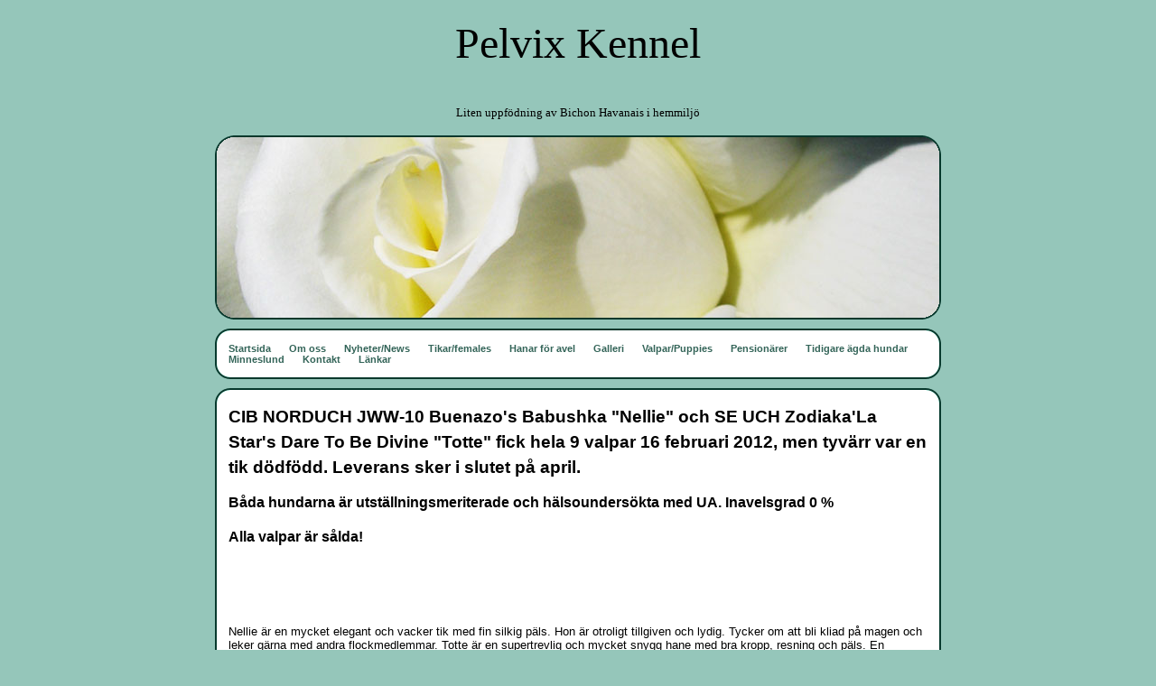

--- FILE ---
content_type: text/html; charset=UTF-8
request_url: http://www.pelvix.se/gallery_55.html
body_size: 7415
content:

<!DOCTYPE html>
<html xmlns:fb="http://ogp.me/ns/fb#">
<head id="ctl00_head_">
<meta name="description" content="Nellie är en mycket elegant och vacker tik med fin silkig päls. Hon är otroligt tillgiven och lydig. Tycker om att bli kliad på magen och leker gärna..." />
<meta property="og:description" content="Nellie är en mycket elegant och vacker tik med fin silkig päls. Hon är otroligt tillgiven och lydig. Tycker om att bli kliad på magen och leker gärna..." />
<meta property="og:image" content="http://www.pelvix.se/files/40276_1474395311814_1591634586_1131818_7850651_n1.jpg" />
<meta property="og:title" content="Valpkull 3 - Bichon Havanais - Pelvix Kennel " />
<meta property="og:site_name" content="Bichon Havanais - Pelvix Kennel " />
<meta property="og:url" content="http://www.pelvix.se/gallery_55.html" />
<link rel="canonical" href="http://www.pelvix.se/gallery_55.html" />
<link id="ctl00_responsiveCss_" rel="stylesheet" href="/resources/4.3/functions/responsive.css" type="text/css" media="all"></link>
<link id="ctl00_functionCss_" rel="stylesheet" href="/resources/4.3/functions/global.css" type="text/css" media="all"></link>
<link id="ctl00_templateCss_" rel="stylesheet" href="/resources/4.3/templates/bubbles/style.css" type="text/css" media="all"></link>
<link id="ctl00_contentCss_" rel="stylesheet" href="/resources/4.3/templates/bubbles/content.css" type="text/css" media="all"></link>
<link id="ctl00_themeCss_" rel="stylesheet" href="/resources/4.3/templates/bubbles/indigo/style.css" type="text/css" media="all"></link>


<link id="ctl00_mobileGlobalCss_" rel="stylesheet" href="/resources/4.3/functions/global-mobile.css" type="text/css" media="all"></link>
<link id="ctl00_mobileCss_" rel="stylesheet" href="/resources/4.3/templates/bubbles/mobile.css" type="text/css" media="all"></link>
<link id="ctl00_mobileThemeCss_" rel="stylesheet" href="/resources/4.3/templates/bubbles/indigo/mobile.css" type="text/css" media="all"></link>
<link id="ctl00_customContentCss_" rel="stylesheet" href="custom-content.css?t=" type="text/css" media="all"></link>
<link id="ctl00_customStyleCss_" rel="stylesheet" href="custom-style.css?t=638267900853509456" type="text/css" media="all"></link>
<title>
	Valpkull 3 - Bichon Havanais - Pelvix Kennel 
</title><meta http-equiv="Content-Type" content="text/html; charset=utf-8" /><meta name="viewport" content="width=device-width, initial-scale=1" />
<script type="text/javascript" src="/resources/4.3/scripts/jquery-1.8.3.min.js"></script>
<script type="text/javascript" src="/resources/4.3/scripts/jquery-ui-1.9.2/js/jquery-ui-1.9.2.custom.min.js"></script>
<script type="text/javascript" src="/resources/4.3/scripts/jquery-ui-1.9.2/js/jquery-ui-i18n.js"></script>
<script type="text/javascript" src="/resources/4.3/scripts/jquery.tools-1.2.7.min.js"></script>
<script type="text/javascript" src="/resources/4.3/scripts/jquery.hoverIntent.js"></script>
<script type="text/javascript" src="/resources/4.3/scripts/gallery/jquery.easing.1.3.js"></script>
<script type="text/javascript" src="/resources/4.3/scripts/gallery/jquery.ds.animate.clip-1.0.js"></script>
<script type="text/javascript" src="/resources/4.3/scripts/gallery/jquery.ds.imageview-1.4.js"></script>
<script type="text/javascript" src="/resources/4.3/scripts/gallery/jquery.ds.transition-1.0.1.js"></script>
<script type="text/javascript" src="/resources/4.3/scripts/gallery/jquery.ds.fixiebackground-1.0.js"></script>
<script type="text/javascript" src="/resources/4.3/scripts/superfish.min.js"></script>
<script type="text/javascript" src="/resources/4.3/scripts/light-gallery/js/lightGallery.min.js"></script>
<link type="text/css" rel="stylesheet" href="/resources/4.3/scripts/light-gallery/css/lightGallery.css" media="all" />
<script type="text/javascript" src="/resources/4.3/scripts/light-slider/js/lightslider.min.js"></script>
<link type="text/css" rel="stylesheet" href="/resources/4.3/scripts/light-slider/css/lightslider.min.css" media="all" />

<!--[if lte IE 6]>
<script type="text/javascript" src="/resources/scripts/selectivizr-min.js"></script>
<script type="text/javascript" src="/resources/scripts/fixie6/jquery.ifixpng2-3.1.2.js"></script>
<script type="text/javascript">
$(function(){
    $.ifixpng('/resources/scripts/fixie6/blank.gif');
    $('img[src$=.png]').ifixpng();
});
</script>
<![endif]-->

</head>
<body class=" ResponsiveDesign function-gallery  p55">
    <div id="fb-root"></div>
    <form name="aspnetForm" method="post" action="#" id="aspnetForm">
<div>
<input type="hidden" name="__VIEWSTATE" id="__VIEWSTATE" value="JK9SQTk/h97AjuAO0HLVSNdzWrrF7+WmDa0gjpi+2xDeIH/i/WNUuMoWlePsI1baahD1iJ2gf2r5S6gHjstc8oucZtc=" />
</div>


<script src="/resources/scripts/counter-1.1.js" type="text/javascript"></script>
    
    
    
    
    
    
        <div class="PageContainer">
	        <div id="ctl00_PageTitle" class="HeaderField">
	<p style="text-align: center;"><span style="font-size: 36pt;"><span style="font-family: book antiqua,palatino;">Pelvix Kennel </span></span></p>
<p style="text-align: center;"><span style="font-size: 36pt;"></span><span style="font-size: 36pt;"><span style="font-family: times new roman,times;"><span style="font-size: 12pt;"><span style="font-size: 10pt;"><span style="font-family: book antiqua,palatino;">Liten uppf&ouml;dning av Bichon Havanais i hemmilj&ouml;</span></span></span></span></span></p>
</div>
	        <div class="LogoContainer">
		        <div class="LogoContainerTop"></div>
                <div id="ctl00_PageLogo" class="LogoField">
	<a href="/news_1.html"></a>
</div>
		        <div class="LogoContainerBottom"></div>
	        </div>
	        <div class="NavigatorContainer">
		        <div class="NavigatorContainerTop"></div>
		        <div class="NavigatorContainerMiddle">
                    <div class="MobileMenuContainer">
                        <label for="show-menu" class="show-menu">Bichon Havanais - Pelvix Kennel </label>
                        <input type="checkbox" class="show-menu-check" id="show-menu" role="button">
                        <div id="ctl00_PageMenu" class="NavigatorField">
	<div class="Padding">
		<script type="text/javascript">
				
                //<![CDATA[
                $(function() {
                    $("ul.DropMenu li" || "ul.TemplateMenu li").mouseover(function() {
                        $(this).addClass("sfhover");
                    }).mouseout(function() {
                        $(this).removeClass("sfhover");
                    });

                    var current;
                    var r = new RegExp("^(?:http://[^/?#]+)(/[^\r\n]*)");
                    if (r.exec(location.href))
                        current = RegExp.$1;
                    if (current == "/" || current.indexOf("index.html") > -1)
                        $("ul.DropMenu a:first, ul.TemplateMenu a:first").parent().addClass("active").siblings().removeClass("active");
                    else
                        $("ul.DropMenu a[href='" + current + "'], ul.TemplateMenu a[href='" + current + "']").parent().addClass("active").siblings().removeClass("active");
                });
                //]]>

		</script>
		<ul id="ctl00_MainMenu" class="DropMenu">
			<li><a href="/news_1.html" class="toplevel">Startsida</a></li>
			<li><a href="/text1_2.html" class="toplevel">Om oss</a></li>
			<li><a href="/diary_3.html" class="toplevel">Nyheter/News</a></li>
			<li><a href="/text1_4.html" class="toplevel expandable">Tikar/females</a><ul>
				<li><a href="/page_109.html">Zindra</a></li>
				<li><a href="/page_118.html">Ally</a></li>
				<li><a href="/page_119.html">Chanti</a></li>
				<li><a href="/page_120.html">Gloria</a></li>

			</ul></li>
			<li><a href="/page_110.html" class="toplevel expandable">Hanar för avel</a><ul>
				<li><a href="/page_117.html">Zico</a></li>
				<li><a href="/page_116.html">Jack</a></li>

			</ul></li>
			<li><a href="/empty_15.html" class="toplevel expandable">Galleri</a><ul>
				<li><a href="/gallery_16.html">Utställning</a></li>

			</ul></li>
			<li><a href="/empty_9.html" class="toplevel expandable">Valpar/Puppies</a><ul>
				<li><a href="/empty_70.html">Planerad valpkull</a></li>
				<li><a href="/gallery_43.html" class="parent expandable">Valpkull 1</a><ul>
					<li><a href="/gallery_45.html">Bilder/photos</a></li>
					<li><a href="/gallery_49.html">Valpköparnas bilder</a></li>
					<li><a href="/gallery_44.html">Stamtavla/Pedigree</a></li>

				</ul></li>
				<li><a href="/gallery_46.html" class="parent expandable">Valpkull 2</a><ul>
					<li><a href="/gallery_50.html">Bilder/Photos</a></li>
					<li><a href="/gallery_51.html">Valpköparnas bilder</a></li>
					<li><a href="/gallery_48.html">Stamtavla/Pedigree</a></li>

				</ul></li>
				<li><a href="/gallery_55.html" class="parent expandable">Valpkull 3</a><ul>
					<li><a href="/gallery_57.html">Bilder/Photos</a></li>
					<li><a href="/gallery_69.html">Valpköparnas bilder</a></li>
					<li><a href="/empty_56.html">Stamtavla/Pedigree</a></li>

				</ul></li>
				<li><a href="/gallery_73.html">Valpkull 4</a></li>
				<li><a href="/gallery_74.html" class="parent expandable">Valpkull 5</a><ul>
					<li><a href="/gallery_78.html">Bilder/photos</a></li>
					<li><a href="/empty_75.html">Stamtavla/Pedigree</a></li>

				</ul></li>
				<li><a href="/gallery_79.html" class="parent expandable">Valpkull 6</a><ul>
					<li><a href="/gallery_80.html">Bilder/Photos</a></li>
					<li><a href="/empty_81.html">Stamtavla/Pedigree</a></li>

				</ul></li>
				<li><a href="/gallery_83.html" class="parent expandable">Valpkull 7</a><ul>
					<li><a href="/gallery_84.html">Bilder/photos</a></li>
					<li><a href="/empty_86.html">Stamtavla/Pedigree</a></li>

				</ul></li>
				<li><a href="/gallery_87.html" class="parent expandable">Valpkull 8</a><ul>
					<li><a href="/gallery_91.html">Bilder/photos</a></li>

				</ul></li>
				<li><a href="/gallery_88.html" class="parent expandable">Valpkull 9</a><ul>
					<li><a href="/gallery_90.html">Bilder/photos</a></li>

				</ul></li>
				<li><a href="/gallery_95.html" class="parent expandable">Valpkull 10</a><ul>
					<li><a href="/gallery_96.html">Bilder/photos</a></li>
					<li><a href="/page_97.html">Stamtavla/pedigree</a></li>

				</ul></li>
				<li><a href="/gallery_99.html" class="parent expandable">Valpkull 11</a><ul>
					<li><a href="/gallery_100.html">Bilder/photos</a></li>

				</ul></li>
				<li><a href="/gallery_101.html" class="parent expandable">Valpkull 12</a><ul>
					<li><a href="/gallery_102.html">Bilder/Photos</a></li>

				</ul></li>
				<li><a href="/gallery_105.html" class="parent expandable">Valpkull 13</a><ul>
					<li><a href="/gallery_106.html">Bilder/Photos</a></li>

				</ul></li>
				<li><a href="/gallery_107.html" class="parent expandable">Valpkull 14</a><ul>
					<li><a href="/gallery_108.html">Bilder/Photos</a></li>

				</ul></li>
				<li><a href="/page_112.html" class="parent expandable">Valpkull 15</a><ul>
					<li><a href="/gallery_113.html">Bilder/Photos</a></li>

				</ul></li>
				<li><a href="/gallery_114.html" class="parent expandable">Valpkull 16</a><ul>
					<li><a href="/gallery_115.html">Bilder/Photos</a></li>

				</ul></li>

			</ul></li>
			<li><a href="/empty_94.html" class="toplevel">Pensionärer</a></li>
			<li><a href="/empty_89.html" class="toplevel expandable">Tidigare ägda hundar</a><ul>
				<li><a href="/text1_47.html" class="parent expandable">Bailey</a><ul>
					<li><a href="/gallery_54.html">Foton Bailey</a></li>
					<li><a href="/empty_53.html">Resultat Bailey</a></li>

				</ul></li>
				<li><a href="/text1_52.html" class="parent expandable">Lovis</a><ul>
					<li><a href="/gallery_64.html">Foton Lovis</a></li>
					<li><a href="/empty_60.html">Resultat Lovis</a></li>

				</ul></li>
				<li><a href="/text1_93.html">Goldie</a></li>
				<li><a href="/text1_71.html" class="parent expandable">Sune</a><ul>
					<li><a href="/gallery_76.html">Foton Sune</a></li>

				</ul></li>
				<li><a href="/text1_65.html" class="parent expandable">Iron</a><ul>
					<li><a href="/gallery_66.html">Foton Iron</a></li>
					<li><a href="/empty_67.html">Resultat Iron</a></li>

				</ul></li>
				<li><a href="/page_98.html">Bezzie</a></li>
				<li><a href="/text1_82.html">Amber</a></li>
				<li><a href="/page_103.html">Zanny</a></li>
				<li><a href="/text1_92.html">Wera</a></li>

			</ul></li>
			<li><a href="/gallery_39.html" class="toplevel expandable">Minneslund</a><ul>
				<li><a href="/text1_6.html" class="parent expandable">Zelda</a><ul>
					<li><a href="/gallery_33.html">Foton Zelda</a></li>
					<li><a href="/gallery_36.html">Resultat Zelda</a></li>

				</ul></li>
				<li><a href="/text1_7.html" class="parent expandable">Meja</a><ul>
					<li><a href="/gallery_34.html">Foton Meja</a></li>
					<li><a href="/gallery_37.html">Resultat Meja</a></li>

				</ul></li>
				<li><a href="/text1_8.html" class="parent expandable">Nellie</a><ul>
					<li><a href="/gallery_35.html">Foton Nellie</a></li>
					<li><a href="/gallery_38.html">Resultat Nellie</a></li>

				</ul></li>
				<li><a href="/page_111.html">Aramis</a></li>
				<li><a href="/text1_58.html" class="parent expandable">Lady</a><ul>
					<li><a href="/gallery_63.html">Foton Lady</a></li>
					<li><a href="/empty_59.html">Resultat Lady</a></li>

				</ul></li>

			</ul></li>
			<li><a href="/contact_19.html" class="toplevel">Kontakt</a></li>
			<li><a href="/empty_23.html" class="toplevel">Länkar</a></li>

		</ul>
	</div><div class="ClearBoth">

	</div>
</div>
    		        </div>
		        </div>
		        <div class="NavigatorContainerBottom"></div>
	        </div>
	        <div class="ContentContainer">
		        <div class="ContentContainerTop"></div>
		        <div class="ContentContainerMiddle">

    
    
    
    
    <div class="ImageGallery">
        <div class="HeadlineTextContainer">
            

<div id="ctl00_contentPlaceHolder__B0" style="">
    
    
    <div class="ParagraphContainer">
        <div class="ParagraphContainerTop">
        </div>
        <div id="ctl00_contentPlaceHolder__B0_txtTiny_static"><h1><span style="font-size: 14pt;">CIB NORDUCH JWW-10&nbsp;Buenazo's Babushka "Nellie"&nbsp;och SE UCH&nbsp;Zodiaka'La Star's Dare To Be Divine "Totte" fick&nbsp;hela 9&nbsp;valpar 16 februari 2012, men tyv&auml;rr var en tik d&ouml;df&ouml;dd. Leverans sker i slutet p&aring; april.</span></h1>
<h1><span style="font-size: 12pt;">B&aring;da hundarna &auml;r utst&auml;llningsmeriterade och h&auml;lsounders&ouml;kta med UA.&nbsp;Inavelsgrad 0 %</span></h1>
<h1><span style="font-size: 12pt;">Alla valpar &auml;r s&aring;lda!</span></h1>
<h1>&nbsp;</h1>
<h1>&nbsp;</h1></div>
        
        
        <div class="ParagraphContainerBottom">
        </div>
    </div>
</div>

        </div>
        <div class="BodyTextContainer">
            <div class="BodyTextContainerTop">
            </div>
            

<div id="ctl00_contentPlaceHolder__B1" style="">
    
    
    <div class="ParagraphContainer">
        <div class="ParagraphContainerTop">
        </div>
        <div id="ctl00_contentPlaceHolder__B1_txtTiny_static"><div id="ctl00_contentPlaceHolder__B1_txtTiny_static">
<p>Nellie&nbsp;&auml;r en mycket elegant och vacker tik med fin silkig p&auml;ls. Hon &auml;r otroligt tillgiven och lydig. Tycker om att bli kliad p&aring; magen och leker g&auml;rna med andra flockmedlemmar.&nbsp;Totte &auml;r en supertrevlig och mycket snygg hane med bra kropp, resning&nbsp;och p&auml;ls. En sp&auml;nnande kombination d&auml;r jag hoppas p&aring; fina l&auml;ttsk&ouml;tta p&auml;lsar.</p>
<p>Det finns mer info om Totte p&aring; Zodiak*La Star's Kennel D-kullen.</p>
<p>Klicka p&aring; bilderna f&ouml;r att se dem i st&ouml;rre format! Click on the pichtures to see them in bigger size!</p>
</div></div>
        
        
        <div class="ParagraphContainerBottom">
        </div>
    </div>
</div>

            <div class="BodyTextContainerBottom">
            </div>
        </div>
        
<input type="hidden" id="hdnWebspaceId" value="cc659ee5-0658-401a-8844-edf49a2f0050"/>
<input type="hidden" id="hdnPageId" value="adf8e517-bdef-4ad2-b023-9dc6a54c2710"/>


<script type="text/javascript" src="/resources/scripts/gallery/jquery.ds.pager-1.0.1.js"></script>
<script type="text/javascript" src="/resources/scripts/jquery.insertatcaret.js"></script>
<script type="text/javascript" src="/resources/scripts/jsr_class.js"></script>

<div id="ctl00_contentPlaceHolder__B2_hldLayout">
	<div id="ctl00_contentPlaceHolder__B2_ctl03_divLayout" class="Gallery4" columns="2" thumbsize="120x120">
    <div class="GalleryContainerTop">
    </div>
    <div class="GalleryContainerMiddle">
        <div class="GalleryTable">
            
                    <div class="GalleryImagesRow">
                        
                                    <div class="image-cell" data-src="files/40276_1474395311814_1591634586_1131818_7850651_n1.jpg" data-sub-html="#0-description" data-comments-html="#969f79ef-f1d0-4ea9-8360-84c88d57c7bc">
                                        <div class="GalleryImageCell">
                                            <div id="ctl00_contentPlaceHolder__B2_ctl03_rptRows_ctl00_rptEntries_ctl00_pnlImage">
		
                                                <div class="ImageContainer">
                                                    <div class="ImageContainerTop">
                                                    </div>
                                                    <div class="ImageContainerMiddle">
                                                        <img src="files/120x120/40276_1474395311814_1591634586_1131818_7850651_n1.jpg" alt="40276_1474395311814_1591634586_1131818_7850651_n[1].jpg" />
                                                    </div>
                                                    <div class="ImageContainerBottom">
                                                    </div>
                                                </div>
                                            
	</div>
                                        </div>
                                    </div>
                                    <div class="GalleryColumnPadding">
                                    </div>
                                    <div class="GalleryTextCell">
                                        <div id="ctl00_contentPlaceHolder__B2_ctl03_rptRows_ctl00_rptEntries_ctl00_pnlText">
		
                                            <div class="ParagraphContainer">
                                                <div class="ParagraphContainerTop">
                                                </div>
                                                <div class="ParagraphContainerMiddle">
                                                    <div class="GalleryImageDescription">
                                                        <div>
			
                                                            <div id="0-description">
                                                                <p>Totte</p>
                                                            </div>
                                                        
		</div>
                                                        <div id="969f79ef-f1d0-4ea9-8360-84c88d57c7bc" class="GalleryComments" style="display: none;">
                                                            
<div class="CommentListContainer">
    
</div>
                                                        </div>
                                                    </div>
                                                </div>
                                                <div class="ParagraphContainerBottom">
                                                </div>
                                            </div>
                                        
	</div>
                                    </div>
                            
                                <div class="GalleryColumnPadding">
                                </div>
                            
                                    <div class="image-cell" data-src="files/NellieNorge5.jpg" data-sub-html="#1-description" data-comments-html="#f0884e7d-4ba1-4061-b2ca-564ba47728ac">
                                        <div class="GalleryImageCell">
                                            <div id="ctl00_contentPlaceHolder__B2_ctl03_rptRows_ctl00_rptEntries_ctl02_pnlImage">
		
                                                <div class="ImageContainer">
                                                    <div class="ImageContainerTop">
                                                    </div>
                                                    <div class="ImageContainerMiddle">
                                                        <img src="files/120x120/NellieNorge5.jpg" alt="NellieNorge5.jpg" />
                                                    </div>
                                                    <div class="ImageContainerBottom">
                                                    </div>
                                                </div>
                                            
	</div>
                                        </div>
                                    </div>
                                    <div class="GalleryColumnPadding">
                                    </div>
                                    <div class="GalleryTextCell">
                                        <div id="ctl00_contentPlaceHolder__B2_ctl03_rptRows_ctl00_rptEntries_ctl02_pnlText">
		
                                            <div class="ParagraphContainer">
                                                <div class="ParagraphContainerTop">
                                                </div>
                                                <div class="ParagraphContainerMiddle">
                                                    <div class="GalleryImageDescription">
                                                        <div>
			
                                                            <div id="1-description">
                                                                <p>Nellie</p>
                                                            </div>
                                                        
		</div>
                                                        <div id="f0884e7d-4ba1-4061-b2ca-564ba47728ac" class="GalleryComments" style="display: none;">
                                                            
<div class="CommentListContainer">
    
</div>
                                                        </div>
                                                    </div>
                                                </div>
                                                <div class="ParagraphContainerBottom">
                                                </div>
                                            </div>
                                        
	</div>
                                    </div>
                            
                    </div>
                
                    <div class="GalleryRowPadding">
                    </div>
                
                    <div class="GalleryImagesRow">
                        
                                    <div class="image-cell" data-src="files/45072_1474393471768_1591634586_1131810_1503872_n1.jpg" data-sub-html="#2-description" data-comments-html="#31807c21-99dd-4594-991e-9fc8950e017f">
                                        <div class="GalleryImageCell">
                                            <div id="ctl00_contentPlaceHolder__B2_ctl03_rptRows_ctl02_rptEntries_ctl00_pnlImage">
		
                                                <div class="ImageContainer">
                                                    <div class="ImageContainerTop">
                                                    </div>
                                                    <div class="ImageContainerMiddle">
                                                        <img src="files/120x120/45072_1474393471768_1591634586_1131810_1503872_n1.jpg" alt="45072_1474393471768_1591634586_1131810_1503872_n[1].jpg" />
                                                    </div>
                                                    <div class="ImageContainerBottom">
                                                    </div>
                                                </div>
                                            
	</div>
                                        </div>
                                    </div>
                                    <div class="GalleryColumnPadding">
                                    </div>
                                    <div class="GalleryTextCell">
                                        <div id="ctl00_contentPlaceHolder__B2_ctl03_rptRows_ctl02_rptEntries_ctl00_pnlText">
		
                                            <div class="ParagraphContainer">
                                                <div class="ParagraphContainerTop">
                                                </div>
                                                <div class="ParagraphContainerMiddle">
                                                    <div class="GalleryImageDescription">
                                                        <div>
			
                                                            <div id="2-description">
                                                                <p>Totte</p>
                                                            </div>
                                                        
		</div>
                                                        <div id="31807c21-99dd-4594-991e-9fc8950e017f" class="GalleryComments" style="display: none;">
                                                            
<div class="CommentListContainer">
    
</div>
                                                        </div>
                                                    </div>
                                                </div>
                                                <div class="ParagraphContainerBottom">
                                                </div>
                                            </div>
                                        
	</div>
                                    </div>
                            
                                <div class="GalleryColumnPadding">
                                </div>
                            
                                    <div class="image-cell" data-src="files/P1110043.JPG" data-sub-html="#3-description" data-comments-html="#1d37a4f5-dbfc-4f27-a56f-8279945096f4">
                                        <div class="GalleryImageCell">
                                            <div id="ctl00_contentPlaceHolder__B2_ctl03_rptRows_ctl02_rptEntries_ctl02_pnlImage">
		
                                                <div class="ImageContainer">
                                                    <div class="ImageContainerTop">
                                                    </div>
                                                    <div class="ImageContainerMiddle">
                                                        <img src="files/120x120/P1110043.JPG" alt="P1110043.JPG" />
                                                    </div>
                                                    <div class="ImageContainerBottom">
                                                    </div>
                                                </div>
                                            
	</div>
                                        </div>
                                    </div>
                                    <div class="GalleryColumnPadding">
                                    </div>
                                    <div class="GalleryTextCell">
                                        <div id="ctl00_contentPlaceHolder__B2_ctl03_rptRows_ctl02_rptEntries_ctl02_pnlText">
		
                                            <div class="ParagraphContainer">
                                                <div class="ParagraphContainerTop">
                                                </div>
                                                <div class="ParagraphContainerMiddle">
                                                    <div class="GalleryImageDescription">
                                                        <div>
			
                                                            <div id="3-description">
                                                                <p>Nellie</p>
                                                            </div>
                                                        
		</div>
                                                        <div id="1d37a4f5-dbfc-4f27-a56f-8279945096f4" class="GalleryComments" style="display: none;">
                                                            
<div class="CommentListContainer">
    
</div>
                                                        </div>
                                                    </div>
                                                </div>
                                                <div class="ParagraphContainerBottom">
                                                </div>
                                            </div>
                                        
	</div>
                                    </div>
                            
                    </div>
                
                    <div class="GalleryRowPadding">
                    </div>
                
                    <div class="GalleryImagesRow">
                        
                                    <div class="image-cell" data-src="files/Nellie_o_Totte_20111218.jpg" data-sub-html="#4-description" data-comments-html="#7ae5881e-4110-4752-b3b8-8b2f490d0a0c">
                                        <div class="GalleryImageCell">
                                            <div id="ctl00_contentPlaceHolder__B2_ctl03_rptRows_ctl04_rptEntries_ctl00_pnlImage">
		
                                                <div class="ImageContainer">
                                                    <div class="ImageContainerTop">
                                                    </div>
                                                    <div class="ImageContainerMiddle">
                                                        <img src="files/120x120/Nellie_o_Totte_20111218.jpg" alt="Nellie o Totte 20111218.jpg" />
                                                    </div>
                                                    <div class="ImageContainerBottom">
                                                    </div>
                                                </div>
                                            
	</div>
                                        </div>
                                    </div>
                                    <div class="GalleryColumnPadding">
                                    </div>
                                    <div class="GalleryTextCell">
                                        <div id="ctl00_contentPlaceHolder__B2_ctl03_rptRows_ctl04_rptEntries_ctl00_pnlText">
		
                                            <div class="ParagraphContainer">
                                                <div class="ParagraphContainerTop">
                                                </div>
                                                <div class="ParagraphContainerMiddle">
                                                    <div class="GalleryImageDescription">
                                                        <div>
			
                                                            <div id="4-description">
                                                                <p>H&auml;r pustar paret ut efter&nbsp;k&auml;rleksakten!</p>
                                                            </div>
                                                        
		</div>
                                                        <div id="7ae5881e-4110-4752-b3b8-8b2f490d0a0c" class="GalleryComments" style="display: none;">
                                                            
<div class="CommentListContainer">
    
</div>
                                                        </div>
                                                    </div>
                                                </div>
                                                <div class="ParagraphContainerBottom">
                                                </div>
                                            </div>
                                        
	</div>
                                    </div>
                            
                                <div class="GalleryColumnPadding">
                                </div>
                            
                                    <div class="image-cell" data-src="files/P1120615.JPG" data-sub-html="#5-description" data-comments-html="#dbb8b72d-26f0-4d10-bbe1-84b7081da448">
                                        <div class="GalleryImageCell">
                                            <div id="ctl00_contentPlaceHolder__B2_ctl03_rptRows_ctl04_rptEntries_ctl02_pnlImage">
		
                                                <div class="ImageContainer">
                                                    <div class="ImageContainerTop">
                                                    </div>
                                                    <div class="ImageContainerMiddle">
                                                        <img src="files/120x120/P1120615.JPG" alt="P1120615.JPG" />
                                                    </div>
                                                    <div class="ImageContainerBottom">
                                                    </div>
                                                </div>
                                            
	</div>
                                        </div>
                                    </div>
                                    <div class="GalleryColumnPadding">
                                    </div>
                                    <div class="GalleryTextCell">
                                        <div id="ctl00_contentPlaceHolder__B2_ctl03_rptRows_ctl04_rptEntries_ctl02_pnlText">
		
                                            <div class="ParagraphContainer">
                                                <div class="ParagraphContainerTop">
                                                </div>
                                                <div class="ParagraphContainerMiddle">
                                                    <div class="GalleryImageDescription">
                                                        <div>
			
                                                            <div id="5-description">
                                                                <p>Nellie med sin stora mage 8 timmar innan valparna kommer, hon har d&aring; g&aring;tt upp hela 2.5kg.</p>
                                                            </div>
                                                        
		</div>
                                                        <div id="dbb8b72d-26f0-4d10-bbe1-84b7081da448" class="GalleryComments" style="display: none;">
                                                            
<div class="CommentListContainer">
    
</div>
                                                        </div>
                                                    </div>
                                                </div>
                                                <div class="ParagraphContainerBottom">
                                                </div>
                                            </div>
                                        
	</div>
                                    </div>
                            
                    </div>
                
        </div>
        <div class="GalleryPagerLinksContainer">
            <table id="ds-pager" class="GalleryPagerLinks">
                <tr>
                    <td class="PreviousPage">
                        <a href="javascript://" id="ds-previous-page"></a>
                    </td>
                    <td class="FirstPage">
                        <a href="javascript://" id="ds-first-page"></a>
                    </td>
                    <td class="PageNumber">
                        <a href="javascript://" id="ds-page-number">1</a>
                    </td>
                    <td class="LastPage">
                        <a href="javascript://" id="ds-last-page"></a>
                    </td>
                    <td class="NextPage">
                        <a href="javascript://" id="ds-next-page"></a>
                    </td>
                </tr>
            </table>
        </div>
        </div>
    <div class="GalleryContainerBottom">
    </div>
</div>
<div id="code">

    <script type="text/javascript">
        //<![CDATA[
        $(function () {

            $(".GalleryTable").lightGallery({
                auto: false,
                pause: 3000,
                playable: true,
                comments: true,
                selector: ".image-cell",
                html: true,
                loop: true,
                counter: true,
                thumbnail: false,
                preload: 2,
                lang: {
                    comments: "Visa och lämna kommentarer"
                }
            }).on("firstload", function() {
                if (true) {
                    initForComments();
                }
            });

            var pager = $('.GalleryTable').dsPager({
                rowsPerPage: 3,
                rows: $('.GalleryTable > div'),
                itemsPerRow: 2,
                batchSize: 2
            });

        });
    //]]>
    </script>

</div>

</div>
<div style="display:none;">
    <div id="ds-comment-form" style="">
        <table class="GalleryCommentFormControl">
            <tr>
                <td colspan="2">
                    <span>Kommentar</span>
                </td>
            </tr>
            <tr>
                <td colspan="2">
                    <textarea class="CommentArea"></textarea>
                </td>
            </tr>
            <tr>
                <td class="GalleryCommentSmiliesTD">
                    <div class="useSmileys" style="display:none;">
                        <img src="/resources/smilies/16x16/smile.png" alt=":)" />
                        <img src="/resources/smilies/16x16/sad.png" alt=":(" />
                        <img src="/resources/smilies/16x16/happy.png" alt=":D" />
                        <img src="/resources/smilies/16x16/wink.png" alt=";)" />
                        <img src="/resources/smilies/16x16/speechless.png" alt=":|" />
                        <img src="/resources/smilies/16x16/tongue.png" alt=":P" />
                        <img src="/resources/smilies/16x16/sleeping.png" alt="|-)" />
                        <img src="/resources/smilies/16x16/inlove.png" alt="(inlove)" />
                        <img src="/resources/smilies/16x16/surprised.png" alt=":O" />
                        <img src="/resources/smilies/16x16/crying.png" alt=";(" />
                        <img src="/resources/smilies/16x16/angry.png" alt=":@" />
                        <img src="/resources/smilies/16x16/cool.png" alt="8-)" />
                        <img src="/resources/smilies/16x16/sick.png" alt=":S" />
                        <img src="/resources/smilies/16x16/flower.png" alt="(flower)" />
                        <img src="/resources/smilies/16x16/heart.png" alt="(heart)" />
                        <img src="/resources/smilies/16x16/star.png" alt="(star)" />
                    </div>
                </td>
                <td class="GalleryCommentSubmitTD">
                    <input type="button" class="GalleryCommentSubmit" value='Lämna kommentar'
                        title='Klicka här för att lämna en kommentar'/>
                </td>
            </tr>
        </table>
    </div>
</div>

<script type="text/javascript">
    //<![CDATA[

    function updateContent(container, content) {
        container.html(content);
        container.find("div").each(function () {
            var obj = $(this);
            var id = obj.attr("id");
            if (id != undefined && id.length > 0)
                obj.attr("id", "_" + id);
        });
        var commentCount = $("#lg-gallery .lg-slide.current div.lg-comment-list div.CommentContainer").size();
        $("#lg-comment span.count").text(commentCount);
    }

    svr = {
        bObj: null,
        cElem: null,
        entryId: null,
        listCopy: false,

        send: function (area, form) {
            var elemId = area.attr("id");
            svr.cElem = area;
            svr.listCopy = elemId.charAt(0) === "_";
            svr.entryId = svr.listCopy ? elemId.substr(1) : elemId;
            var webspaceId = $("#hdnWebspaceId").val();
            var pageId = $("#hdnPageId").val();
            var textArea = form.find("textarea");
            var text = textArea.val();
            textArea.val("");

            if (text && text.length > 0) {

                var req = 'http://cms.dinstudio.se/cms/dynamic/__gallery?webspaceId=' + webspaceId + '&pageId=' + pageId + '&blockCode=B2' +
                    '&entryId=' + svr.entryId + '&text=' + text + '&external=true&callback=svr.callback';

                bObj = new JSONscriptRequest(req);
                bObj.buildScriptTag();
                bObj.addScriptTag();
            }
        },

        callback: function (result) {
            if (result) {
                if (svr.listCopy) {
                    updateContent(svr.cElem, result.Content);
                }
                $("#" + svr.entryId).html(result.Content);
                if (window.imageSlider) {
                    window.imageSlider.refresh();
                }
            }
            bObj.removeScriptTag();
        }
    };

    //]]>
</script>

<script type="text/javascript">
    //<![CDATA[

    function initForComments() {
        $("#lg-comment-form").on("click", function (e) {
            e.preventDefault();
            var form = $(this);
            var area = $("#lg-slider div.lg-slide.current div.lg-comment-list, #ImageGallery li.lslide.active div.GalleryComments");
            var target = $(e.target);
            if (target.is("a") || (target.is("span") && target.parent("a"))) {
                return;
            } else if (target.is("input.GalleryCommentSubmit")) {
                svr.send(area, form);
            } else if (target.is("div.useSmileys > img")) {
                var smiley = target.attr("alt");
                form.find("textarea").insertAtCaret(smiley);
            } else {
                target.focus();
            }
        });
    }

    //]]>
</script>

    </div>

    
                    <div class="ClearBoth"></div>
		        </div>
		        <div class="ContentContainerBottom"></div>
	        </div>
	        <div class="PageFooter">
                <div id="ctl00_PageCopyright" class="CopyrightText">
	<div>
		<p style="text-align: center;"><span style="font-family: book antiqua,palatino;"><span style="font-size: 10pt;">Copyright &copy; 2010 Pelvix Kennel </span></span></p>
	</div>
</div>
                <div id="ctl00_PageFooterLink" class="dinStudioLink">
	<a title="Skapa hemsida hos Din Studio" target="_blank" href="http://www.dinstudio.se">Din Studio hemsida</a>
</div>
	        </div>
        </div>
    

    <div id="img-overlay" style="display: none; z-index: 10000; left: 50%; margin-left: -250px;"><img src="/resources/functions/images/empty-pixel.gif" alt=""/></div>
    <div class="notification-alert"></div>
    
<div>

	<input type="hidden" name="__VIEWSTATEGENERATOR" id="__VIEWSTATEGENERATOR" value="42E460CB" />
</div>

<script type="text/javascript">
//<![CDATA[
window.onload=function(){include("http://cms.dinstudio.se/cms/dynamic/__counter?ID=cc659ee5-0658-401a-8844-edf49a2f0050")}
//]]>
</script>
</form>

    

    <script type="text/javascript">
        //<![CDATA[

        
        $(function ($) {

            

            $.get("/resources/scripts/gallery/imagecontainer.html", function (data) {
                activateEnlargements();
            });

            
        });

        

        function activateEnlargements() {
            var photos = [];
            var links = $("a.ImageEnlargementLink").each(function (idx, elem) {
                var imgLnk = $(elem);
                var img = imgLnk.find("img");
                var src = imgLnk.attr("href");
                imgLnk.attr("data-idx", idx);
                photos.push({
                    src: src,
                    thumb: src,
                    "sub-html": img.attr("alt")
                });
            }).unbind("click").click(function (evt) {
                evt.preventDefault();
                var elem = $(this);
                var idx = parseInt(elem.attr("data-idx"));
                $(this).lightGallery({
                    index: idx,
                    dynamic: true,
                    dynamicEl: photos,
                    html: true,
                    loop: true,
                    counter: true,
                    thumbnail: false,
                    comments: false
                });
            });
        }
        
        

        //]]>
    </script>
    <script type="text/javascript">
        // <![CDATA[

        /**
         * Fix for IE9 if console.log/debug is used
         */
        if (!window.console) window.console = {};
        if (!window.console.log) window.console.log = function () { };
        if (!window.console.debug) window.console.debug = function () { };

        jQuery(document).ready(function () {
            jQuery('.ResponsiveDesign ul.DropMenu').superfish({
                hoverClass: 'sfhover',
                delay: 1000,
                speed: 0,
                speedOut: 0,
                cssArrows: false
            });
        });
        // ]]>
    </script>
</body>
</html>


--- FILE ---
content_type: text/html; charset=utf-8
request_url: http://cms.dinstudio.se/cms/dynamic/__counter?ID=cc659ee5-0658-401a-8844-edf49a2f0050
body_size: 259
content:
var counterValue=128853;var include;
if(include){replaceAllText(document.body,/\[counter\]/g,counterValue)}


--- FILE ---
content_type: text/css
request_url: http://www.pelvix.se/resources/4.3/templates/bubbles/style.css
body_size: 2860
content:

.PageContainer {
	width: 804px;
	margin: 20px auto;
}

.LogoContainer {
	position: relative;
	height: 200px;
	padding: 2px;
	overflow: hidden;
}
.LogoContainer .LogoContainerTop {
	position: absolute;
	top: 0;
	left: 0;
	height: 21px;
	width: 804px;
	z-index: 1;
}
.LogoContainer .LogoContainerBottom {
	position: absolute;
	bottom: 0;
	left: 0;
	height: 21px;
	width: 804px;
	z-index: 1;
}
.LogoContainer .LogoField {
	width: 800px;
	height: 200px;
	background: url('images/bg-header.jpg') no-repeat;
}

.NavigatorContainer {
	margin: 10px 0;
	min-height: 5px;
	_height: 5px;
}
.NavigatorContainer .NavigatorContainerTop {
	height: 16px;
	width: 804px;
}
.NavigatorContainer .NavigatorContainerMiddle {
	padding: 0 15px;
}
.NavigatorContainer .NavigatorContainerBottom {
	height: 16px;
	width: 804px;
}

.ContentContainer {
	margin-bottom: 10px;
	min-height: 5px;
	_height: 5px;
}
.ContentContainer .ContentContainerTop {
	height: 16px;
	width: 804px;
}
.ContentContainer .ContentContainerMiddle {
	padding: 0 15px;
}
.ContentContainer .ContentContainerBottom {
	clear: both;
	height: 16px;
	width: 804px;
}

.PageFooter {
	color: white;
	font-size: 12px;
	padding: 0 20px;
	margin-bottom: 15px;
	text-align: center;
}
.PageFooter p {
	margin: 0;
	padding: 0;
}
.PageFooter a {
}
.PageFooter .CopyrightText {
	margin-bottom: 5px;
}
.PageFooter .dinStudioLink {
}

/* 
Functions
================================================== 
*/

.MainPageInlineContainer {
	float: left;
}
.MainPageInlineContainer .ImageContainer {
	min-width: 200px;
	text-align: center;
	margin-right: 10px;
}

.MainPageInlineContainer .ParagraphContainer {
	width: 200px;
	font-size: 8pt;
}
.MainPageInlineContainer .ParagraphContainerTop { padding-top: 5px; }
.MainPageInlineContainer .ParagraphContainerBottom { padding-bottom: 5px; }

.MainPage {
}
.MainPage .NewsContainer {
	float: right;
	margin-left: 10px;
	border-left: 1px solid #454545;
}
.MainPage .NewsHeader .ParagraphContainer {
	width: 200px;
	margin-left: 10px;
}
.MainPage .NewsItem .date { font-size: 8pt; font-style: italic; }
.MainPage .NewsItem {
	text-align: left;
	font-size: 8pt;
	width: 200px;
	padding: 5px 0;
	margin-left: 10px;
}
.MainPage .NewsItem h2 { margin-bottom: 0px; padding-bottom: 5px; font-size: 12pt; }

.MainPage .BodyTextContainer {
}

.EmptyPage {
}

.TextLayout1 .FunctionTable {
	border-collapse: collapse;
	width: 770px;
}
.TextLayout1 .LeftColumn {
	vertical-align: top;
}
.TextLayout1 .RightColumn {
	width: 200px;
	vertical-align: top;
	padding-left: 10px;
}
.TextLayout1 .RightColumn .ImageContainer {
	text-align: center;
}
.TextLayout1 .RightColumn .ParagraphContainer {
	font-size: 8pt;
}

.TextLayout2 .FunctionTable {
	border-collapse: collapse;
	width: 770px;
}
.TextLayout2 .LeftColumn {
	width: 50%;
	padding-right: 5px;
	vertical-align: top;
}
.TextLayout2 .RightColumn {
	width: 50%;
	padding-left: 5px;
	vertical-align: top;
}
.TextLayout2 .InlineImageContainer {
	float: left;
}
.TextLayout2 .InlineImageContainer .ImageContainer {
	margin-top: 2px;
	margin-right: 5px;
}
.TextLayout2 .InlineImageContainer .ParagraphContainer {
	width: 180px;
	font-size: 8pt;
}
.TextLayout2 .InlineImageContainer .ParagraphContainerTop { padding-top: 5px; }
.TextLayout2 .InlineImageContainer .ParagraphContainerBottom { padding-bottom: 5px; }


.GalleryDescription {
	margin: 0;
	padding: 0;
	text-align: center;
}
.GalleryDescription #text {
	overflow-y: auto;
	overflow-x: hidden;
	height: 45px;
	text-align: center; 
}
.GalleryDescription img { margin: 0 auto 5px auto; }

.GalleryNavigator {
	margin: 10px auto;
	margin-bottom: 0;
	width: 115px;
	height: 30px;
}
.GalleryNavigator span.Previous {
	display: block; 
	float: left; 
	width: 30px; 
	height: 30px;
}
.GalleryNavigator a.Previous {
	display: block; 
	float: left; 
	width: 30px; 
	height: 30px;
	text-decoration: none;
}
.GalleryNavigator a.Previous:hover { text-decoration: none; }
.GalleryNavigator .PageNumber { 
	display: block; 
	float: left; 
	text-align: center; 
	font-size: 13px;
	font-weight: bold;
	margin: 0;
	width: 50px;
	height: 10px;
	padding-top: 7px;
}
.GalleryNavigator span.Next {
	display: block; 
	float: left; 
	width: 30px; 
	height: 30px;
}
.GalleryNavigator a.Next { 
	display: block;
	float: left;
	width: 30px;
	height: 30px;
	text-decoration: none;
}
.GalleryNavigator a.Next:hover { text-decoration: none; }

.ImageGallery1 .FunctionTable {
	width: 600px;
	margin: 0 auto;
	margin-top: 20px;
	border-collapse: collapse;
}
.ImageGallery1 .BodyTextContainer {
}
.ImageGallery1 .FunctionTable table {
	width: 100%;
}
.ImageGallery1 .FunctionTable .ImageCell {
	width: 33%;
	vertical-align: top;
	padding: 0 15px;
}
.ImageGallery1 .FunctionTable .ImageContainer {
	text-align: center;
}

.ImageGallery1 .FunctionTable .ParagraphContainer {
	font-size: 8pt;
}
.ImageGallery1 .FunctionTable .ParagraphContainerTop { padding-top: 5px; }
.ImageGallery1 .FunctionTable .ParagraphContainerBottom { padding-bottom: 5px; }


.ImageGallery2 .BodyTextContainer {
}
.ImageGallery2 .FunctionTable {
	width: 600px;
	margin: 0 auto;
	margin-top: 20px;
	border-collapse: collapse;
}
.ImageGallery2 .FunctionTable .ImageCell {
	padding: 5px;
	width: 130px;
	vertical-align: top;
}
.ImageGallery2 .FunctionTable .TextCell {
	vertical-align: top;
	min-height: 60px;
	_height: 60px;
	width: 410px;
	padding: 5px;
}
.ImageGallery2 .FunctionTable .ImageContainer {
	text-align: center;
}
.ImageGallery2 .FunctionTable .ParagraphContainer {
	font-size: 8pt;
}

.ImageGallery3 .BodyTextContainer {
}
.ImageGallery3 .FunctionTable {
	width: 500px;
	margin: 0 auto;
	margin-top: 20px;
	border-collapse: collapse;
}
.ImageGallery3 .FunctionTable .ImageCell {
	width: 60px;
	vertical-align: top;
	padding: 5px;
}
.ImageGallery3 .FunctionTable .TextCell {
	width: 390px;
	vertical-align: top;
	padding: 5px;
}
.ImageGallery3 .FunctionTable .ImageContainer {
	text-align: center;
	min-height: 50px;
	_height: 50px;
}
.ImageGallery3 .FunctionTable .ParagraphContainer {
	font-size: 8pt;
	min-height: 50px;
	_height: 50px;
}

.Diary .FunctionTable {
	border-collapse: collapse;
	width: 770px;
}
.Diary .LeftColumn {
	width: 230px;
	vertical-align: top;
	padding-right: 10px;
	border-right: 1px solid #454545;
}
.Diary .LeftColumn .DiaryListItem {
}
.Diary .LeftColumn .DiaryListItem h2 {
	font-size: 12px;
	margin: 0;
	padding-bottom: 10px;
}
.Diary .DiaryList .GroupByDay li.FirstLevelItem,
.Diary .DiaryList .GroupByMonth ul.SecondLevel li,
.Diary .DiaryList .GroupByYear ul.ThirdLevel li {
	font-size: 12px;
	margin: 0;
	padding-bottom: 10px;
}
.Diary .DiaryList .GroupByDay h2,
.Diary .DiaryList .GroupByMonth h2,
.Diary .DiaryList .GroupByYear h2 {
	margin: 0;
	padding-bottom: 5px;
	font-weight: bold;
}

.Diary .LeftColumn .DiaryListItem a:hover {
}
.Diary .RightColumn {
	vertical-align: top;
	padding-left: 10px;
}
.Diary .RightColumn .DiaryDate h3 {
	margin: 0;
	margin-bottom: 10px;
	font-size: 12px;
	font-style: italic;
}

/*
New Diary Comment Form
========================================================================
*/

.Diary .DiaryCommentFunction {
	width: 470px;
}
.Diary .DiaryDateInput {
	font-family: Arial, Helvetica, Sans-serif;
	margin: 0;
	margin-bottom: 10px;
	font-size: 12px;
	font-style: italic;
	font-weight: bold;
}
.Diary .DiaryCommentForm input.DiaryCommentSubmit { 
	font-size: 11px;
	color: white;
	width: 130px;
	padding-bottom: 3px;
	_padding: 0;
	height: 23px;
	border: 0;
}
.Diary .DiaryCommentListContainer .CommentCountContainer h2 {
	border-top: 1px solid #454545;
	border-bottom: 1px solid #454545;
	color: #454545;
}
.Diary .DiaryCommentListItemContainer {
	margin: 0;
	padding: 0;
	border: 0;
}
.Diary .DiaryCommentListItemContainer .DiaryCommentListItem {
	border-top: 1px solid #454545;
	margin-bottom: 20px;
	margin-top: 3px;
	padding-top: 3px;
}	

.Diary .DiaryCommentFormTable input {
	border: 1px solid #454545;
}
.Diary .DiaryCommentFormTable textarea {
	border: 1px solid #454545;
}
.Diary .DiaryCommentListItemContainerMiddle h2 {
	font-weight: bold;
	margin: 0;
	padding: 0;
}

/*
========================================================================
*/

.Guestbook .BodyTextContainer {
}
.Guestbook .FunctionTable {
	border-collapse: collapse;
	margin-top: 15px;
}
.Guestbook .GuestbookForm {
	vertical-align: top;
	width: 200px;
}
.Guestbook .GuestbookForm input.textname { width: 200px; margin-bottom: 10px; border: 1px solid #454545; }
.Guestbook .GuestbookForm input.textemail { width: 200px; margin-bottom: 10px; border: 1px solid #454545; }
.Guestbook .GuestbookForm textarea.textmessage { width: 200px; height: 130px; margin-bottom: 10px; border: 1px solid #454545; }
.Guestbook .GuestbookForm input.GuestSubmit { 
	font-size: 11px;
	color: white;
	width: 130px;
	padding-bottom: 3px;
	_padding: 0;
	height: 23px;
	border: 0;
	margin-left: 72px;
}
.Guestbook .GuestbookList {
	vertical-align: top;
	padding-left: 15px;
}
.Guestbook .GuestbookList h2 {
	padding: 0;
	font-size: 12px;
	font-weight: bold;
}
.Guestbook .GuestbookList .GuestbookListItemContainer {
	margin-bottom: 20px;
}
.Guestbook .GuestbookList .GuestbookListItem {
	margin-top: 3px;
	padding-top: 3px;
	border-top: 1px solid #454545;
}
.Guestbook .GuestbookFormContainer p {
	padding: 0;
	font-size: 11px;
}

.FileArea .BodyTextContainer {
}
.FileArea .FunctionTable {
	width: 600px;
	margin: 0 auto;
	padding-bottom: 15px;
	border-collapse: collapse;
}

.FileArea .IconCell { width: 50px; text-align: right; vertical-align: top; }
.FileArea .TextCell { padding-left: 5px; vertical-align: middle; }
.FileArea .SizeCell { width: 70px; vertical-align: middle; text-align: right; padding-right: 35px; font-size: 12px; }
.FileArea .FileList {
	width: 600px;
	border-collapse: collapse;
}
.FileArea .FileSort { width: 600px; margin: 0 auto; }
.FileArea .FileSort p { margin-top: 5px; padding: 0; font-size: 8pt; }

.Contact .FunctionTable {
	border-collapse: collapse;
	width: 770px;
}
.Contact .LeftColumn {
	vertical-align: top;
}
.Contact .RightColumn {
	width: 300px;
	vertical-align: top;
	padding-left: 15px;
}
.Contact .RightColumn .ImageContainer {
	text-align: center;
}
.Contact .RightColumn .ParagraphContainer {
	font-size: 8pt;
	width: 300px;
}
.Contact .RightColumn .ParagraphContainerTop { padding-top: 5px; }
.Contact .RightColumn .ParagraphContainerBottom { padding-bottom: 5px; }

.Contact .ContactForm { margin-top: 10px; }
.Contact .ContactForm input.text { width: 200px; margin-bottom: 10px; border: 1px solid #454545; }
.Contact .ContactForm textarea.textmessage { width: 380px; height: 130px; margin-bottom: 10px; border: 1px solid #454545; }
.Contact .ContactForm input.ContactSubmit { 
	font-size: 11px;
	color: white;
	width: 130px;
	padding-bottom: 3px;
	_padding: 0;
	height: 23px;
	border: 0;
	margin-left: 252px;
}
.Contact .ContactForm p {
	padding: 0;
	font-size: 11px;
}

.LayoutPage .Contact .ContactForm textarea,
.LayoutPage .Contact .ContactForm input[type=text] { width: 100%; }

.LayoutPage .layout-1 .Contact .ContactForm textarea,
.LayoutPage .layout-1 .Contact .ContactForm input[type=text] { width: 50%; }

.LayoutPage .layout-2 .Contact .ContactForm textarea,
.LayoutPage .layout-2 .Contact .ContactForm input[type=text],
.LayoutPage .layout-5 .col-1 .Contact .ContactForm textarea,
.LayoutPage .layout-5 .col-1 .Contact .ContactForm input[type=text],
.LayoutPage .layout-6 .col-0 .Contact .ContactForm textarea,
.LayoutPage .layout-6 .col-0 .Contact .ContactForm input[type=text] { width: 75%; }

.LayoutPage .Contact .ContactForm input.ContactSubmit { 
	margin-left: 0;
}

.GalleryCommentFormControl textarea { border: 1px solid #454545; }
.GalleryCommentFormControl input.GalleryCommentSubmit { 
	font-size: 11px;
	color: white;
	width: 130px;
	padding-bottom: 3px;
	_padding: 0;
	height: 23px;
	border: 0;
}

/* 
DropDown Menu
==================================================
*/

.ClearBoth { clear: both; }

.DropMenu, .DropMenu ul {
	float: left;
	list-style: none;
	padding: 0;
	margin: 0;
}

.DropMenu a {
	display: block;
	font-size: 11px;
	font-weight: bold;
	padding-right: 20px;
	text-decoration: none;
}

.DropMenu a:hover {
	text-decoration: underline;
}
.DropMenu a.toplevel {
	white-space: nowrap;
}
.DropMenu a.toplevel:hover {
}

.DropMenu a.parent {
}
.DropMenu a.parent:hover {
}

.DropMenu li {
	position: relative;
	_position: static;
	float: left;
	padding: 0;
}

.DropMenu li ul {
	position: absolute;
	z-index: 2;
	left: -999em;
	height: auto;
	width: 150px;
	font-weight: bold;
	margin: 0;
	padding: 1px 0;
	background-color: white;
}

.DropMenu li li {
	padding: 0;
	width: 150px;
}

.DropMenu li ul a {
	padding: 5px;
	_width: 130px;
	background: none;
}

.DropMenu li ul a:hover {
}

.DropMenu li ul ul {
	margin: -26px 0 0 150px;
}

.DropMenu li:hover ul ul, .DropMenu li:hover ul ul ul, .DropMenu li.sfhover ul ul, .DropMenu li.sfhover ul ul ul {
	left: -999em;
}

.DropMenu li:hover ul, .DropMenu li li:hover ul, .DropMenu li li li:hover ul, .DropMenu li.sfhover ul, .DropMenu li li.sfhover ul, .DropMenu li li li.sfhover ul {
	left: auto;
}

.DropMenu li:hover, .DropMenu li.hover {
	position: static;
}

/*
Gallery
===============================================================
*/

.GalleryTable {
	font-size: 8pt;
}
.GalleryTable .GalleryColumnPadding {
	width: 15px !important;
}

.GalleryPagerLinks .PreviousPage {
	width: 30px;
	height: 30px;
}
.GalleryPagerLinks .NextPage {
	width: 30px;
	height: 30px;
}

.GalleryPagerLinks .PreviousPage a {
	width: 30px;
	height: 30px;
}
.GalleryPagerLinks .NextPage a {
	width: 30px;
	height: 30px;
}

.Gallery8 {
	width: 760px;
	margin: 0 auto;
}
.Gallery8 .GalleryContainer {
	width: 760px;
}
.Gallery8 .Fullview {
	width: 760px;
}
.Gallery8 .Fullview .FullviewImage {
	width: 760px;
	height: 570px;
}
.Gallery8 .Fullview .FullviewImage img {
	_width: expression(Math.min(this.clientWidth, 760) + "px");
}
.Gallery9 {
	width: 760px;
}
.Gallery9 .GalleryContainer {
	width: 760px;
	margin: 0 auto;
}
.Gallery9 .Fullview {
	width: 600px;
}
.Gallery9 .Fullview .FullviewImage {
	width: 600px;
	height: 450px;
}
.Gallery9 .Fullview .FullviewImage img {
	_width: expression(Math.min(this.clientWidth, 600) + "px");
}
.Gallery10 {
	width: 750px;
}
.Gallery10 .GalleryContainer {
	width: 750px;
	margin: 0 auto;
}
.Gallery10 .Fullview {
	width: 560px;
}
.Gallery10 .Fullview .FullviewImage {
	width: 560px;
	height: 420px;
}
.Gallery10 .Fullview .FullviewImage img {
	_width: expression(Math.min(this.clientWidth, 560) + "px");
}


/*
===============================================================
*/

.ResponsiveDesign .MainPage { padding-right: 210px; }
.ResponsiveDesign .MainPage .MainContainer { margin-right: 10px; }

.ResponsiveDesign .ImageGallery1 .FunctionTable { width: 550px; }
.ResponsiveDesign .ImageGallery1 .FunctionTable .ImageCell { width: 150px; }
.ResponsiveDesign .ImageGallery1 .ImageCell .ParagraphContainer { padding: 5px; }

.ResponsiveDesign .Diary .DiaryContainer .RightColumn { margin-left: 240px; }
.ResponsiveDesign .Diary .ArticleList .EntriesColumn { margin-right: 230px; }

.ResponsiveDesign .Contact .RightColumn .ImageContainer { margin-bottom: 10px; }
.ResponsiveDesign .Contact .RightColumn .ParagraphContainer { width: auto; margin-bottom: 10px; }
.ResponsiveDesign .Contact .RightColumn .ParagraphContainerTop { padding-top: 0; }

.ResponsiveDesign .ImageGallery .Gallery4, 
.ResponsiveDesign .ImageGallery .Gallery4 .GalleryTable { width: 700px; }
.ResponsiveDesign .ImageGallery .Gallery4 .GalleryTextCell { width: 190px; margin: 0 10px; }

.ResponsiveDesign .ImageGallery .Gallery5, 
.ResponsiveDesign .ImageGallery .Gallery5 .GalleryTable { width: 700px; }
.ResponsiveDesign .ImageGallery .Gallery5 .GalleryTextCell { width: 260px; margin: 0 10px; }


.ResponsiveDesign .ImageGallery .Slide1,
.ResponsiveDesign .ImageGallery .Slide2,
.ResponsiveDesign .ImageGallery .Slide3 { width: 774px; }

.ResponsiveDesign .ImageGallery .Slide1 .ImageContainer img,
.ResponsiveDesign .ImageGallery .Slide2 .ImageContainer img { max-width: 774px; border: 0; }

--- FILE ---
content_type: text/css
request_url: http://www.pelvix.se/resources/4.3/templates/bubbles/indigo/style.css
body_size: 485
content:
/* 
Content
================================================== 
*/
body {
	background-color: #95c6ba;
}

a {
	color: #336458;
}
a:hover {
	color: #95c6ba;
}

/* 
Layout
================================================== 
*/

.LogoContainer {
	background: white url('images/border-middle-transparent.gif') repeat-y;
}
.LogoContainer .LogoContainerTop {
	background: url('images/border-top-transparent.gif') no-repeat;
}
.LogoContainer .LogoContainerBottom {
	background: url('images/border-bottom-transparent.gif') no-repeat;
}

.NavigatorContainer {
	background: white url('images/border-middle.gif') repeat-y;
}
.NavigatorContainer .NavigatorContainerTop {
	background: url('images/border-top.gif') no-repeat;
}
.NavigatorContainer .NavigatorContainerBottom {
	background: url('images/border-bottom.gif') no-repeat;
}

.ContentContainer {
	background: white url('images/border-middle.gif') repeat-y;
}
.ContentContainer .ContentContainerTop {
	background: url('images/border-top.gif') no-repeat;
}
.ContentContainer .ContentContainerBottom {
	background: url('images/border-bottom.gif') no-repeat;
}

/* 
Functions
================================================== 
*/

.GalleryNavigator a.Previous { 
	background: url('images/bg-navigator-prev.gif') no-repeat;
}
.GalleryNavigator a.Next { 
	background: url('images/bg-navigator-next.gif') no-repeat;
}

.GalleryPagerLinks td.PreviousPage a {
	background: url('images/bg-navigator-prev.gif') no-repeat;
}
.GalleryPagerLinks td.NextPage a {
	background: url('images/bg-navigator-next.gif') no-repeat;
}

.Diary .DiaryCommentForm input.DiaryCommentSubmit { 
	background: url('images/bg-submit-button.gif') no-repeat;
}

.Guestbook .GuestbookForm input.GuestSubmit { 
	background: url('images/bg-submit-button.gif') no-repeat;
}
.Contact .ContactForm input.ContactSubmit { 
	background: url('images/bg-submit-button.gif') no-repeat;
}
.GalleryCommentFormControl input.GalleryCommentSubmit { 
	background: url('images/bg-submit-button.gif') no-repeat;
}

/* 
DropDown Menu
==================================================
*/

.DropMenu a.parent {
	background: url('images/menu-arrow.gif') no-repeat right;
}


--- FILE ---
content_type: text/css
request_url: http://www.pelvix.se/resources/4.3/templates/bubbles/indigo/mobile.css
body_size: 230
content:


/* tablets and desktop
@media only screen and (min-width: 768px) {
}
*/

/* phones
@media only screen and (max-width: 768px) {
}
*/

/* portrait phones 
@media only screen and (max-width: 768px) and (orientation: portrait) {
    
}
*/

@media only screen and (max-width: 768px) 
{ 

    .ResponsiveDesign .Diary .DiaryList ul.FirstLevel,
    .ResponsiveDesign ul.DropMenu {	background-color: #95c6ba; }

}




--- FILE ---
content_type: application/javascript
request_url: http://www.pelvix.se/resources/scripts/gallery/jquery.ds.pager-1.0.1.js
body_size: 1771
content:
/*global jQuery */
/*jslint browser:true, eqeqeq:true, onevar:true, undef:true, nomen:true */
(function ($) {
$.fn.dsPager = function (opts) 
{
	var parent = this,
		defaults = {
			pageContainer : $("#ds-pager"),     // [required] The page link container, made visible if more than one page
			previous : $("#ds-previous-page"),  // [required] "previous" element
			next : $("#ds-next-page"),          // [required] "next" element
			first : $("#ds-first-page"),        // [required] "first" element
			last : $("#ds-last-page"),          // [required] "last" element
			pageNumber : $("#ds-page-number"),  // [required] "page number" element, this element is cloned to create pages as necessary
			rows : parent.find("> tbody > tr"), // [optional] The "rows" to manipulate when switching pages
			visiblePages : 5,                   // [optional] Number of pages to show
			rowsPerPage : 5,                    // [optional] Rows per page
			itemsPerRow : 1,                    // [optional] Items per row
			moreClass : "more",                 // [optional] CSS class for "..." elements
			disabledClass : "disabled",         // [optional] CSS class added for disabled elements (next/previous)
			activeClass : "active",             // [optional] CSS class added for "active" page link
			fadeSpeed : "normal",               // [optional] Fade speed between page transitions
			batchSize : 1                       // [optional] Number of table rows per image row
		},
		
		options = $.extend(defaults, opts),
		ie6 = ($.browser.msie && $.browser.version < "7"),
		rows = options.rows,
		totalItems = rows.length,
		totalPages = options.rowsPerPage ? Math.ceil((totalItems / (options.rowsPerPage * options.batchSize))) : 1,
		currentPage = null,
		disabledClass = options.disabledClass,
		activeClass = options.activeClass,
		idPrefix = options.pageNumber.attr("id") || "pager",
		moreBefore = options.pageNumber.clone().text("...").removeAttr("href").removeAttr("id").addClass(options.moreClass),
		moreAfter = moreBefore.clone(),
		pageNumbers;

	// Show/hide appropriate rows
	function render ()
	{
		var minRow = currentPage * options.rowsPerPage * options.batchSize,
			maxRow = (currentPage + 1) * options.rowsPerPage * options.batchSize,
			visiblePages = options.visiblePages || Number.MAX_VALUE,
			availablePages = pageNumbers.size(),
			minPage = Math.max(0, Math.min(currentPage - Math.floor(visiblePages / 2), availablePages - visiblePages)),
			maxPage = Math.min(availablePages, minPage + visiblePages);

		// Show/hide rows as necessary
		rows.hide().slice(minRow, maxRow).show();

		// Set page link "active" class
		pageNumbers.removeClass(activeClass).eq(currentPage).addClass(activeClass); 

		// Show hide page links as necessary
		pageNumbers.hide().slice(minPage, maxPage).show();
		if (minPage === 0)
		{
			moreBefore.hide();
		}
		else
		{
			moreBefore.show();
		}
		if (maxPage === availablePages)
		{
			moreAfter.hide();
		}
		else
		{
			moreAfter.show();
		}
		
		// Set "next" / "last" class according to current page number
		if (currentPage === (totalPages - 1)) 
		{
			options.next.addClass(disabledClass);
			options.last.addClass(disabledClass);
		} 
		else 
		{
			options.next.removeClass(disabledClass);
			options.last.removeClass(disabledClass);
		}
				
		// Set "previous" / "first" class according to current page number
		if (currentPage === 0) 
		{
			options.previous.addClass(disabledClass);
			options.first.addClass(disabledClass);
		} 
		else 
		{
			options.previous.removeClass(disabledClass);
			options.first.removeClass(disabledClass);
		}
	}
		
	function go (page)
	{
		var speed = currentPage === null ? 0 : options.fadeSpeed;
		if (page >= 0 && page < totalPages && page !== currentPage && totalPages > 1)
		{
			currentPage = page;
			//parent.fixIEBackground();
			parent.animate({
					opacity : 0
				}, speed, "linear", function ()
				{
					render();
					if (ie6)
					{
						$("body").hide().show();
					}
					parent.animate({
						opacity : 1
					}, speed, "linear");
				}
			);
		}
	}
	
	function step (image)
	{
		var page = Math.floor(image / (options.rowsPerPage * options.itemsPerRow));
		go(page);
	}

	function initialize ()
	{
		var i, clone;
		if (totalPages <= 1)
		{
			rows.show();
			return;
		}

		// Add event handler for first page number
		options.pageNumber.click(
			function ()
			{
				var page = parseInt(this.id.replace(idPrefix, ""));
				go(page);
				return false;
			}
		);

		// Event handlers for next/previous/first/last
		options.previous.click(
			function ()
			{
				go(currentPage - 1);
				return false;
			}
		);
		options.next.click(
			function ()
			{
				go(currentPage + 1);
				return false;
			}
		);
		options.first.click(
			function ()
			{
				go(0);
				return false;
			}
		);
		options.last.click(
			function ()
			{
				go(totalPages - 1);
				return false;
			}
		);
	
		// Add additional page numbers
		for (i = totalPages - 1; i >= 0; i--)
		{
			clone = options.pageNumber.clone(true);
			clone.attr("id", idPrefix + i);
			clone.html(i + 1);
			clone.insertAfter(options.pageNumber);
		}
		pageNumbers = options.pageNumber.parent().find("*[id^=" + idPrefix + "]").not(options.pageNumber);
		moreBefore.insertBefore(pageNumbers.slice(0, 1));
		moreAfter.insertAfter(pageNumbers.slice(pageNumbers.size() - 1, pageNumbers.size()));
		options.pageNumber.hide();
		options.pageContainer.show();
		go(0);
	}
	
	initialize();
	return step;
};
})(jQuery);


--- FILE ---
content_type: application/javascript
request_url: http://www.pelvix.se/resources/4.3/scripts/gallery/jquery.ds.imageview-1.4.js
body_size: 3490
content:
(function ($) {
    $.fn.dsImageView = function (opts) {
        var options = $.extend({
            transition: "fade",                              // Transition
            playSpeed: 5000,                                 // Time (ms) for each image when playing through
            disabledClass: "disabled",                       // CSS class for disabled previous/next elements
            image: $("#ds-image"),                           // [required] image element, will have its src attribute replaced as necessary
            description: $("#ds-description"),               // [required] Description element, its content is replaced by the current image description
            previous: $("#ds-previous"),                     // [required] "previous" element
            imageNumber: $("#ds-image-number"),              // [required] Image number element, its content is replaced by the current image number
            next: $("#ds-next"),                             // [required] "next" element
            totalNumber: $("#ds-total-number"),              // [required] Total number element, its content is replaced by the total number of images
            descriptions: null,                              // [required] Collection of image description elements
            close: $("#ds-close"),                           // [optional] "Close" button
            play: $("#ds-play"),                             // [optional] "play" element
            stop: $("#ds-pause"),                            // [optional] "stop" element
            overlay: null,                                   // [optional] Overlay element, automatically faded in/out and resized as necessary
            container: null,                                 // [optional] Container element, resized as necessary
            activeClass: "active",                           // [optional] CSS class for "active" links
            playable: true,                                  // [optional] Playing enabled
            autoPlay: false,                                 // [optional] Start playing automatically
            callback: null,                                  // [optional] callback to be notified of image changes - function (activatedImageNumber) {...}
            containerTop: 20,                                // [optional] Sets default space for the fullview container from top
            commentForm: $("#ds-comment-form"),              // [optional] Comment form element
            commentList: "div.GalleryComments"               // [optional] Comment list selector
        }, opts),
			playable = options.playable && options.play && options.stop,
			autoPlay = options.autoPlay && playable,
			subjects = this,
			disabledClass = options.disabledClass,
			ie6 = ($.browser.msie && $.browser.version < "7"),
			currentImage = null,
			images = [],
			playId = null,
			containerWidth = null,
			containerHeight = null,
			containerTop = null;
        var count = 0;

        function show() {
            var obj = $(this);
            currentImage = null;

            // Size image view appropriately
            adjustSize();

            // Hide objects that MSIE would show above the overlay
            if (ie6) {
                $("embed, object, select").css({ visibility: "hidden" });
            }

            // Show image view
            presentContainer(function () {
                view(obj);
                initPlaying();
            });

            eventHandlers("bind");
            return false;
        }

        function view(obj) {
            var index = subjects.index(obj);
            stopPlaying();
            go(index);
            return false;
        }

        function go(image) {
            var from = currentImage,
				to = image;
            image = (image + images.length) % images.length;
            to = image;

            if (image !== currentImage && image >= 0 && image < images.length) {
                currentImage = image;
                loadImage(images[currentImage].src, function () {
                    if (currentImage !== null) {
                        transitionImage(from, to);
                    }
                });
                refreshNavigation();
                if (options.callback) {
                    options.callback(currentImage);
                }
                resetPlayTimeout();
                preloadNeighbours();
            }
        }

        function transitionImage(from, to) {
            var obj = options.image.parent().parent(),
				fwd = ((from < to) && !(from === 0 && to === images.length - 1)) || (from === images.length - 1 && to === 0),
				src = images[currentImage].src;
            obj.transitionTo(src, from === null ? false : options.transition, fwd);
        }

        function previous() {
            go(currentImage - 1);
            return false;
        }

        function next() {
            go(currentImage === null ? 0 : currentImage + 1);
            return false;
        }

        function initPlaying() {
            options.totalNumber.html(images.length);
            if (images.length <= 1) {
                options.previous.parent().hide();
            }
            else {
                options.previous.parent().show();
            }
            // Hide elements as necessary
            if (playable) {
                options.play.show();
                options.stop.show();

                // Autostart?
                if (autoPlay) {
                    startPlaying();
                }
            }
            else {
                options.play.hide();
                options.stop.hide();
            }
        }

        function playClicked() {
            startPlaying();
            next();
        }

        function startPlaying() {
            stopPlaying();
            playId = window.setTimeout(next, options.playSpeed);
            options.play.addClass(options.disabledClass);
            options.stop.removeClass(options.disabledClass);
            return false;
        }

        function stopPlaying() {
            if (playId) {
                window.clearTimeout(playId);
                playId = null;
                refreshNavigation();
            }
            options.play.removeClass(options.disabledClass);
            options.stop.addClass(options.disabledClass);
            return false;
        }

        function togglePlaying() {
            if (playId) {
                stopPlaying();
            }
            else {
                playClicked();
            }
        }

        function resetPlayTimeout() {
            if (playId) {
                window.clearTimeout(playId);
                playId = window.setTimeout(next, options.playSpeed);
            }
        }

        function presentContainer(callback) {
            // Prepare for animation
            var children = options.container.find("> *");
            options.container.css({
                width: 0,
                height: 0,
                minWidth: 0,
                minHeight: 0,
                display: "block"
            });
            options.image.css("visibility", "hidden");
            children.css("opacity", 0);

            //children.fixIEBackground();

            // Do the animation
            options.container.animate({
                width: containerWidth,
                height: containerHeight
            }, function () {
                options.container.css({
                    minWidth: containerWidth,
                    minHeight: containerHeight,
                    height: ie6 ? containerHeight : "auto"
                });
                callback();
                options.image.css("visibility", "visible");
                children.animate({ opacity: 1 });
            });
            if (options.overlay) {
                options.overlay.fadeOut(0).css({ opacity: 0.7 }).fadeIn("normal");
            }
        }

        function hideImage() {
            options.image.stop(true, true).css({ opacity: 0 });
            options.description.stop(true, true).css({ opacity: 0 });
        }

        function refreshNavigation() {
            var speed = options.description.html() ? "normal" : 0;
            options.imageNumber.text(currentImage + 1);
            options.description.stop(true, true);
            //options.description.fixIEBackground();
            options.description.fadeOut(speed, function () {
                if (currentImage !== null) {
                    options.description.html(images[currentImage].description());
                    options.description.find("div").each(function () {
                        var obj = $(this);
                        var id = obj.attr("id");
                        if (id != undefined && id.length > 0)
                            obj.attr("id", "_" + id);
                    });
                    options.description.find(options.commentList).show();
                    if (options.commentForm.length > 0)
                        options.description.append(options.commentForm.clone());
                    options.description.fadeIn(speed);
                }
            });

            subjects.removeClass(options.activeClass);
            subjects.eq(currentImage).addClass(options.activeClass);
        }

        // Preload previous and next images
        function preloadNeighbours() {
            var total = images.length,
				prev = (currentImage + total - 1) % total,
				next = (currentImage + total + 1) % total;
            loadImage(images[prev].src);
            loadImage(images[next].src);
        }

        function loadImage(url, callback) {
            var image = new Image();
            if (callback) {
                image.onload = function () {
                    // Reset onload or MSIE will misbehave with animated gifs
                    image.onload = function () { };
                    callback();
                };
            }
            image.src = url;
        }

        function hide() {
            // Disable event handlers
            eventHandlers("unbind");

            // Stop playing
            if (playable) {
                stopPlaying();
            }

            // Hide container
            options.image.parent().parent().css("opacity", "");
            $("> *", options.container).animate({ opacity: 0 });
            options.container.animate({
                width: 0,
                height: 0,
                minWidth: 0,
                minHeight: 0
            }, "normal", function () {
                options.description.html("");
                options.container.hide().width(containerWidth).height(containerHeight);
            });
            options.overlay.fadeOut("normal", function () {
                if (ie6) {
                    // Show objects that were hidden for MSIE
                    $("embed, object, select").css({ visibility: "visible" });
                }
            });
            currentImage = null;
            options.image.attr("src", "/resources/functions/images/empty-pixel.gif");
            return false;
        }

        function eventHandlers(action) {
            // Click handlers
            if (options.close) {
                options.close[action]("click", hide);
            }
            options.next[action]("click", next);
            options.previous[action]("click", previous);
            if (playable) {
                options.play[action]("click", playClicked);
                options.stop[action]("click", stopPlaying);
            }

            // Window event handlers
            if (options.overlay && options.container) {
                options.overlay[action]("click", hide);
                $(window)[action]("resize", adjustSize);
                $(window)[action]("scroll", onScroll);
            }
            options.image.parent()[action]("click", next);
            $(document)[action]("keydown", onKeyDown);
        }

        function onKeyDown(event) {
            if (event.which == 32) {
                // Space
                if (playable) {
                    var target = $(event.target);
                    if (target.is("textarea, input"))
                        return;
                    togglePlaying();
                }
            } else if (event.which == 27) {
                // Escape
                if (options.container)
                    hide();
            } else if (event.which == 37) {
                // Left
                previous();
            } else if (event.which == 39) {
                // Right
                next();
            }
        }

        function onScroll() {
            var scrollLeft = $(window).scrollLeft(),
                scrollTop = $(window).scrollTop(),
                currentTop = options.container.position().top;
            if (currentTop > scrollTop + containerTop) {
                options.container.css({
                    top: scrollTop + containerTop
                });
            }
            else if (currentTop + options.container.height() < scrollTop + $(window).height()
                && currentTop < scrollTop + containerTop) {
                options.container.css({
                    top: Math.max(containerTop, scrollTop + $(window).height() - options.container.outerHeight())
                });
            }

            if (ie6) {
                options.overlay.css({
                    position: 'absolute',
                    left: scrollLeft,
                    top: scrollTop,
                    width: $(window).width(),
                    height: $(window).height()
                });
            }
        }

        function adjustSize() {
            var scrollTop = $(window).scrollTop(),
				scrollLeft = $(window).scrollLeft(),
				xOffset = scrollLeft,
				yOffset = scrollTop,
				currentTop = Math.max(options.container.position().top, containerTop),
				containerXOffset = ($(window).width() - options.container.width()) / 2,
				containerYOffset = containerTop; // ($(window).height() - options.container.height()) / 2;

            // overlay size
            options.overlay.css({
                position: ie6 ? 'absolute' : 'fixed',
                left: ie6 ? xOffset : 0,
                top: ie6 ? yOffset : 0,
                width: $(window).width(),
                height: $(window).height()
            });

            xOffset = scrollLeft + Math.max(0, containerXOffset);
            yOffset = scrollTop + Math.max(containerTop, Math.max(0, containerYOffset));

            options.container.css({
                position: 'absolute',
                left: Math.floor(xOffset),
                top: Math.floor(yOffset)
            });
        }

        // Find all images
        this.each(function (index) {
            var obj = $(this);
            images[index] = {
                id: obj.attr("id"),
                src: obj.attr("href"),
                description: function () {
                    return (options.descriptions ? options.descriptions.eq(index).html() : subjects.eq(index).find("img").attr("alt"));
                }
            };
        });

        // Measure container
        if (options.container) {
            var css = {
                visibility: options.container.css("visibility"),
                display: options.container.css("display")
            };

            options.container.css({
                visibility: "hidden",
                display: "block"
            });
            containerWidth = options.container.width();
            containerHeight = options.container.height();
            containerTop = options.containerTop;
            options.container.css(css);
        }

        // Set appropriate click handlers
        if (options.container) {
            this.click(show);
        }
        else {
            eventHandlers("bind");
            initPlaying();
            go(0);
            this.click(function () {
                return view($(this));
            });
        }
        return this;
    };
})(jQuery);
